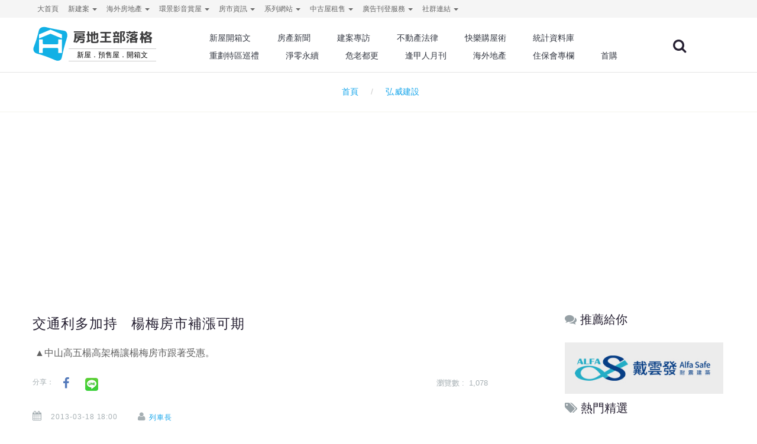

--- FILE ---
content_type: text/html; charset=utf-8
request_url: https://blog.housetube.tw/tag/%E5%BC%98%E5%A8%81%E5%BB%BA%E8%A8%AD
body_size: 12108
content:
<!DOCTYPE html>
<html lang="zh-Hant-TW" class="wide wow-animation">
  <head>

    <!--Site Title-->
    <meta charset="utf-8">
    <title>弘威建設文章 | 房地王部落格</title>
    <meta name="format-detection" content="telephone=no">
    <meta name="viewport" content="width=device-width, height=device-height, initial-scale=1.0, maximum-scale=1.0, user-scalable=0">
    <meta name="msvalidate.01" content="C09C3F76FCBB5FC6E64F5B33B24C6675" />
<!--for seo -->
    <meta name="description" content="提供有關於弘威建設文章，幫你快速掌握買屋、投資的好契機！" />
    <meta name="keywords" content="弘威建設文章,房地王部落格,房地產文章" />
    <meta http-equiv="Content-Language" content="zh-TW">
    <meta name="robots" content="index,follow" />
<!--    <meta name="medium" content="news"/>-->
<!--    <link rel="canonical" href="--><!--"/>-->
<!-- Schema.org markup for Google+ -->
    <meta itemprop="name" content="弘威建設文章 | 房地王部落格">
    <meta itemprop="description" content="提供有關於弘威建設文章，幫你快速掌握買屋、投資的好契機！">
    <meta itemprop="image" content="">
<!--for fb-->
    <meta property="fb:app_id" content="1800589320170061" />
    <meta property="og:site_name" name="application-name" content="房地王部落格"/>
    <meta property="og:url" content="https%3A%2F%2Fblog.housetube.tw%2Ftag%2F%E5%BC%98%E5%A8%81%E5%BB%BA%E8%A8%AD" />
    <meta property="og:type" content="website"/>
    <meta property="og:title"  content="弘威建設文章 | 房地王部落格"/>
    <meta property="og:description" content="提供有關於弘威建設文章，幫你快速掌握買屋、投資的好契機！"/>
    <meta property="og:image" content=""/>
    <meta property="article:publisher" content="https://www.facebook.com/housetube.tw/" />
    <meta property="og:locale" content="zh_TW">
    <!-- Facebook Pixel Code -->
    <script>
      !function(f,b,e,v,n,t,s){if(f.fbq)return;n=f.fbq=function(){n.callMethod?
          n.callMethod.apply(n,arguments):n.queue.push(arguments)};if(!f._fbq)f._fbq=n;
          n.push=n;n.loaded=!0;n.version='2.0';n.queue=[];t=b.createElement(e);t.async=!0;
          t.src=v;s=b.getElementsByTagName(e)[0];s.parentNode.insertBefore(t,s)}(window,
          document,'script','https://connect.facebook.net/en_US/fbevents.js');
      fbq('init', '131854987410580'); // Insert your pixel ID here.
      fbq('track', 'PageView');
    </script>
    <noscript><img height="1" width="1" style="display:none" src="https://www.facebook.com/tr?id=131854987410580&ev=PageView&noscript=1"/></noscript>
    <!-- DO NOT MODIFY -->
    <!-- End Facebook Pixel Code -->
    <link rel="icon" href="/images/favicon.ico" type="image/x-icon">
      <!--canonical-->
            <link rel="canonical" href="https://blog.housetube.tw/tag/弘威建設">
                    <link rel="next" href="https://blog.housetube.tw/tag/弘威建設/page/2">
    
<!--for 語意標記-->
        <script type="application/ld+json">
    {
          "@context": "http://schema.org",
          "@type": "BreadcrumbList",
          "itemListElement": [{
                    "@type": "ListItem",
                    "position": 1,
                    "item": {
                      "@id": "http://blog.housetube.tw",
                      "name": "首頁"
                    }
                  },{
                    "@type": "ListItem",
                    "position": 2,
                    "item": {
                      "@id": "https://blog.housetube.tw/tag/弘威建設",
                      "name": "弘威建設"
                    }
                  }
          ]
    }
    </script>
    
      <!--css -->
      <link rel="stylesheet" href="/min/?get=css&f=/css/style.css,/css/css.css">
      <link rel="stylesheet" href="/js/plugins/owl-carousel/owl.carousel.css">
    <!--Core Scripts-->
      <script src="/js/core.min.js"></script>
      <script src="/js/plugins/owl-carousel/owl.carousel.js"></script>
      <script type="text/javascript">
//          jQuery.migrateMute = true;
          var gMid=-1;
          var web_id=4;
          var clientWidth = document.documentElement.clientWidth;
          var query_string='';

          $(document).ready(function() {
              if(1 >1){
                  $("#B1").getBanner({slider: true, width:160, height:208, web_id:web_id,slider_Btn:true});
              }else{
                  $("#B1").getBanner({array: false, width:160, height:208, web_id:web_id});
              }

              if(1 >1){
                  $("#B2").getBanner({slider: true, width:160, height:160, web_id:web_id,slider_Btn:true});
              }else{
                  $("#B2").getBanner({array: false, width:160, height:160, web_id:web_id});
              }
//
              if(2 >1){
                  $("#B3").getBanner({slider: true, width:160, height:160, web_id:web_id,slider_Btn:true});
              }else{
                  $("#B3").getBanner({array: false, width:160, height:160, web_id:web_id});
              }

              $("#B").getBanner();

              $("#O8").getBanner();
              
              $('.dropdown-toggle').dropdown() ;

              function escapeHTML(a) {
                  a = "" + a;
                  return a.replace(/&/g, "&amp;").replace(/</g, "&lt;").replace(/>/g, "&gt;").replace(/"/g, "&quot;").replace(/'/g, "");
              }

              $(document).on('click','#search_key' ,function(){
                  var url = $(this).parent().children().children().val() ;
                  url = escapeHTML(url);
                  if(url!=''){
                      location.href = "https://blog.housetube.tw/"+encodeURI(url) ;
                  }else{
                      return false ;
                  }
              });
              $("#search_input").keypress(function(e){
                  code = (e.keyCode ? e.keyCode : e.which);
                  if (code == 13){
                      var url = $(this).val() ;
                      url = escapeHTML(url);
                      if(url!=''){
                          location.href = "https://blog.housetube.tw/"+encodeURI(url) ;
                      }else{
                          return false ;
                      }
                  }
              });
              $('.tag_click').on('click',function(e){
                  var id = $(this).data('id') ;
                  $.ajax({
                      url: 'api.php',
                      dataType: 'json',
                      data: {
                          action: 'tag_click',
                          id:id,
                          ajax:1
                      },
                      success: function(e){
                          if(!e.success){
                              return false;
                          }else{
                              return true;
                          }
                      }
                  });
              });
          });
      </script>
      
      <!-- Global site tag (gtag.js) - Google Analytics -->
      <script async src="https://www.googletagmanager.com/gtag/js?id=G-SVDB571XED"></script>
      <script>
          window.dataLayer = window.dataLayer || [];
          function gtag(){dataLayer.push(arguments);}
          gtag('js', new Date());
          
        gtag('config', 'G-SVDB571XED');
          gtag('config', 'AW-1047014757');

          $(function(){
              $(document).on('click', '.handleBannerClicks' , function(){
                  var lo = $(this).data('lo') ;
                  var href = $(this).attr('href');
                  handleBannerClicks(lo , href);
              });

          }) ;

          function handleBannerClicks(lo,href) {
//              console.log("lo:"+lo+" href:"+href);
                gtag('event', 'click', {
                    'event_category': lo + ' Link',
                    'event_label': href,
                    'transport_type': 'beacon'
                });
          }

      </script>
      <style type="text/css">
          body > iframe {
              position: absolute;
          }
      </style>
  </head>

  <body>
    <!--The Main Wrapper-->
    <div class="page">
      <!--
      ========================================================
                              HEADER
      ========================================================
      -->
<style>

    @import url('https://fonts.googleapis.com/css2?family=M+PLUS+Rounded+1c:wght@100;300;400;500;700;800&display=swap');
    @font-face {
        font-family: "HousetubeSearch";
        src: url("./fonts/housetube.eot");
        src: url("./fonts/housetube.eot?#iefix") format("embedded-opentype"),
        url("./fonts/housetube.otf") format("opentype"),
        url("./fonts/housetube.svg") format("svg"),
        url("./fonts/housetube.ttf") format("truetype"),
        url("./fonts/housetube.woff") format("woff"),
        url("./fonts/housetube.woff2") format("woff2");
        font-weight: normal;
        font-style: normal;
        unicode-range: U+641C;
        font-display: swap;
    }

    #districtLogo{
        width: 211px;
        height: 65px;
        display: block !important;
    }

    @media (min-width: 320px) and (max-width: 782px) {
        .my-brand-name{
            width: 100%;
        }

        #districtLogo{
            width: 200px;
            height: 65px;
            display: block !important;;
            margin: 0 auto;
        }
    }
    #districtLogo #logo{
        font-family: 'M PLUS Rounded 1c', sans-serif;
        width: 100%;
        height: 100%;
        text-align: left;
        -webkit-text-size-adjust:none;
        text-size-adjust: none;
    }
    #districtLogo .logo{
        width: 29%;
        float: left;
        /*height: 95px;*/
        /*padding:0;*/
        /*max-width: 29%;*/
        /*max-height: 100%;*/
    }

    #districtLogo .district{
        float: left;
        width: 70%;
        text-align: center;
        opacity: 1;
    }


    #districtLogo .district h1{
        padding-top: 15px;
        font-family: 'M PLUS Rounded 1c', sans-serif;
        font-size: 28px;
        line-height: 8px;
        max-height: 85px;
        font-weight: 700;
        color:#F88529;
    }
    #districtLogo .district h2{
        margin-top: 15px;
        font-size: 15px;
        font-weight: 300;
        color:#000000;
        border-top:1px #ccc solid;
        border-bottom:1px #ccc solid;
        line-height: 20px;
    }

    @media (min-width: 320px) and (max-width: 782px) {

        #districtLogo .logo{
            margin-top: 5px;
            width: 20%;
        }

        #districtLogo .district{
            width: 60%;
        }

        #districtLogo .district h1{
            padding-top: 10px;
            font-size: 20px;
        }
        #districtLogo .district h2{
            margin-top: 8px;
            font-size: 12px;
        }
    }
</style><style>
    .container{
        /*margin-top: 40px;*/
    }
    .page-content{
        /*margin-top: 50px;*/
    }
    /*logo樣式干擾*/
    .rd-navbar-fixed.rd-navbar--is-clone {
        position: fixed;
        display: block !important;
    }
    #districtLogo .district h1{
        font-size: 22px !important;
    }
    #districtLogo .district h2{
        font-size: 12px !important;
    }
    @media (min-width: 320px) and (max-width: 782px) {
        #districtLogo .district h1{
            font-size: 18px !important;
        }

    }

    .dropdown-menu li a{
        font-size: 12px;
    }
    .badge-primary1 {
        background-color: #ff5722;
    }
    .badge1 {
        border-radius: .875rem;
        text-transform: uppercase;
        font-size: .7rem;
        padding: 2px 5px 2px 5px;
        line-height: 1;
        /*vertical-align: top;*/
        color: #ffffff;
        border: none;
    }
    .mr-1, .mx-1 {
        margin-right: .25rem!important;
    }

</style>
<style>

    .container{
        /*margin-top: 40px;*/
    }
    .page-content{
        margin-top: 50px;
    }
    /*logo樣式干擾*/
    .rd-navbar-fixed.rd-navbar--is-clone {
        position: fixed;
        display: block !important;
    }

    .dropdown-menu li a{
        font-size: 12px;
    }
    .badge-primary1 {
        background-color: #ff5722;
    }
    .badge1 {
        border-radius: .875rem;
        text-transform: uppercase;
        font-size: .7rem;
        padding: 2px 5px 2px 5px;
        line-height: 1;
        /*vertical-align: top;*/
        color: #ffffff;
        border: none;
    }
    .mr-1, .mx-1 {
        margin-right: .25rem!important;
    }

    .footer{
        padding: 24px 0;
    }
    .footer nav {
        display: inline-block;
        float: left;
    }
    .footer ul{
        margin-bottom: 0;
        padding: 0;
        list-style: none;
    }
    .footer ul li {
        display: inline-block;
        box-sizing: border-box;
        padding: 0 10px 0 10px;
        cursor: pointer;

    }
    
   
    @media screen and (min-width: 768px) {
        .container-xl{
            width: 100%;
            padding-right: 15px;
            padding-left: 15px;
            display: flex;
            justify-content: space-between;
        }
        .copyright{
            max-width: 250px;
            text-align: center;
        }
    }
    @media screen and (max-width: 767px) {
        .container-xl{
            width: 100%;
            padding-right: 15px;
            padding-left: 15px;
        }
        .copyright{
            display: inline-block;
            text-align: center;
        }
    }
</style>
<header class="page-header subpage_header">
    <!--RD Navbar-->
    <div class="rd-navbar-wrap">
        <nav class="rd-navbar bg-white" data-layout="rd-navbar-fixed" data-hover-on="false" data-stick-up="false" data-sm-layout="rd-navbar-fullwidth" data-md-layout="rd-navbar-static">
            <div class="rd-navbar-top-panel">
                <div class="rd-navbar-inner">
                    <ul class="pull-left navigator hidden-xs hidden-sm">
                                                                                    <li>
                                                                            <a href="https://housetube.tw" title="大首頁" target="_blank">
                                                                                                                                    大首頁                                        </a>

                                                                    </li>
                                                                                                                <li class="dropdown">
                                    <a href="https://housetube.tw/" id="dropArray" class="dropdown-toggle" data-toggle="dropdown" role="button" aria-haspopup="true" aria-expanded="false">
                                                                                新建案                                        <span class="caret"></span>
                                    </a>
                                    <ul class="dropdown-menu" aria-labelledby="dropArray">
                                                                                            <li>
            <a href="https://tp.housetube.tw/" title="台北房地王" id="dropArray" target="_blank">
                                台北房地王            </a>
        </li>
                <li>
            <a href="https://taoyuan.housetube.tw/" title="桃園房地王" id="dropArray" target="_blank">
                                桃園房地王            </a>
        </li>
                <li>
            <a href="https://hsinchu.housetube.tw/" title="新竹房地王" id="dropArray" target="_blank">
                                新竹房地王            </a>
        </li>
                <li>
            <a href="https://taichung.housetube.tw/" title="台中房地王" id="dropArray" target="_blank">
                                台中房地王            </a>
        </li>
                <li>
            <a href="https://chiayi.housetube.tw/" title="雲嘉房地王" id="dropArray" target="_blank">
                                雲嘉房地王            </a>
        </li>
                <li>
            <a href="https://tainan.housetube.tw/" title="台南房地王" id="dropArray" target="_blank">
                                台南房地王            </a>
        </li>
                <li>
            <a href="https://kaohsiung.housetube.tw/" title="高雄房地王" id="dropArray" target="_blank">
                                高雄房地王            </a>
        </li>
    
                                    </ul>
                                </li>
                                                                                                                <li class="dropdown">
                                    <a href="" id="dropArray" class="dropdown-toggle" data-toggle="dropdown" role="button" aria-haspopup="true" aria-expanded="false">
                                                                                海外房地產                                        <span class="caret"></span>
                                    </a>
                                    <ul class="dropdown-menu" aria-labelledby="dropArray">
                                                                                            <li>
            <a href="https://house-tube.com/" title="海外房地王" id="dropArray" target="_blank">
                                海外房地王            </a>
        </li>
                <li>
            <a href="https://bangkok.housetube.tw/" title="曼谷房地王" id="dropArray" target="_blank">
                                曼谷房地王            </a>
        </li>
    
                                    </ul>
                                </li>
                                                                                                                <li class="dropdown">
                                    <a href="" id="dropArray" class="dropdown-toggle" data-toggle="dropdown" role="button" aria-haspopup="true" aria-expanded="false">
                                                                                環景影音賞屋                                        <span class="caret"></span>
                                    </a>
                                    <ul class="dropdown-menu" aria-labelledby="dropArray">
                                                                                            <li>
            <a href="https://720.housetube.tw/?pagetype=redistrict" title="重劃區巡禮" id="dropArray" target="_blank">
                                重劃區巡禮            </a>
        </li>
                <li>
            <a href="https://high720.housetube.tw/" title="高空環景" id="dropArray" target="_blank">
                                高空環景            </a>
        </li>
                <li>
            <a href="https://720.housetube.tw/" title="720°環景賞屋" id="dropArray" target="_blank">
                                720°環景賞屋            </a>
        </li>
                <li>
            <a href="https://720.housetube.tw/?pagetype=video" title="影音賞屋" id="dropArray" target="_blank">
                                影音賞屋            </a>
        </li>
    
                                    </ul>
                                </li>
                                                                                                                <li class="dropdown">
                                    <a href="" id="dropArray" class="dropdown-toggle" data-toggle="dropdown" role="button" aria-haspopup="true" aria-expanded="false">
                                                                                房市資訊                                        <span class="caret"></span>
                                    </a>
                                    <ul class="dropdown-menu" aria-labelledby="dropArray">
                                                                                            <li>
            <a href="https://realprice.housetube.tw/" title="實價登錄" id="dropArray" target="_blank">
                                實價登錄            </a>
        </li>
                <li>
            <a href="https://news.housetube.tw/" title="新聞" id="dropArray" target="_blank">
                                新聞            </a>
        </li>
                <li>
            <a href="https://blog.housetube.tw/" title="部落格" id="dropArray" target="_blank">
                                部落格            </a>
        </li>
    
                                    </ul>
                                </li>
                                                                                                                <li class="dropdown">
                                    <a href="" id="dropArray" class="dropdown-toggle" data-toggle="dropdown" role="button" aria-haspopup="true" aria-expanded="false">
                                                                                系列網站                                        <span class="caret"></span>
                                    </a>
                                    <ul class="dropdown-menu" aria-labelledby="dropArray">
                                                                                            <li>
            <a href="https://k8.housetube.tw/" title="看板王" id="dropArray" target="_blank">
                                看板王            </a>
        </li>
                <li>
            <a href="https://deluxe.housetube.tw/" title="豪宅王" id="dropArray" target="_blank">
                                豪宅王            </a>
        </li>
                <li>
            <a href="https://home.housetube.tw/" title="居家王" id="dropArray" target="_blank">
                                居家王            </a>
        </li>
                <li>
            <a href="https://housecheck.tw/" title="驗屋王" id="dropArray" target="_blank">
                                驗屋王            </a>
        </li>
                <li>
            <a href="https://carbontrade.tw/" title="國際碳權交易" id="dropArray" target="_blank">
                                國際碳權交易            </a>
        </li>
                <li>
            <a href="https://recontube.tw/" title="危老王" id="dropArray" target="_blank">
                                危老王            </a>
        </li>
    
                                    </ul>
                                </li>
                                                                                                                <li class="dropdown">
                                    <a href="" id="dropArray" class="dropdown-toggle" data-toggle="dropdown" role="button" aria-haspopup="true" aria-expanded="false">
                                                                                中古屋租售                                        <span class="caret"></span>
                                    </a>
                                    <ul class="dropdown-menu" aria-labelledby="dropArray">
                                                                                            <li>
            <a href="https://free.housetube.tw/%E5%87%BA%E5%94%AE" title="售屋" id="dropArray" target="_blank">
                                售屋            </a>
        </li>
                <li>
            <a href="https://free.housetube.tw/%E5%87%BA%E7%A7%9F" title="租屋" id="dropArray" target="_blank">
                                租屋            </a>
        </li>
                <li>
            <a href="https://home.housetube.tw/loan" title="貸款試算" id="dropArray" target="_blank">
                                貸款試算            </a>
        </li>
    
                                    </ul>
                                </li>
                                                                                                                <li class="dropdown">
                                    <a href="" id="dropArray" class="dropdown-toggle" data-toggle="dropdown" role="button" aria-haspopup="true" aria-expanded="false">
                                                                                廣告刊登服務                                        <span class="caret"></span>
                                    </a>
                                    <ul class="dropdown-menu" aria-labelledby="dropArray">
                                                                                            <li>
            <a href="https://housetube.tw/publishFree" title="建案免費刊登" id="dropArray" target="_blank">
                                建案免費刊登            </a>
        </li>
                <li>
            <a href="https://old.housetube.tw/index.php?action=ad&left=0&right=0" title="建案付費廣告" id="dropArray" target="_blank">
                                建案付費廣告            </a>
        </li>
                <li>
            <a href="https://housetube.tw/publishOther" title="其他廣告刊登" id="dropArray" target="_blank">
                                其他廣告刊登            </a>
        </li>
    
                                    </ul>
                                </li>
                                                                                                                <li class="dropdown">
                                    <a href="" id="dropArray" class="dropdown-toggle" data-toggle="dropdown" role="button" aria-haspopup="true" aria-expanded="false">
                                                                                社群連結                                        <span class="caret"></span>
                                    </a>
                                    <ul class="dropdown-menu" aria-labelledby="dropArray">
                                                                                            <li>
            <a href="https://www.facebook.com/housetube.tw" title="Facebook粉絲團" id="dropArray" target="_blank">
                                Facebook粉絲團            </a>
        </li>
                <li>
            <a href="https://www.instagram.com/housetube.tw/reels/" title="Instagram短影音" id="dropArray" target="_blank">
                                Instagram短影音            </a>
        </li>
                <li>
            <a href="https://page.line.me/djh4909b?openQrModal=true" title="LINE官方帳號" id="dropArray" target="_blank">
                                LINE官方帳號            </a>
        </li>
                <li>
            <a href="https://www.youtube.com/c/%E5%8F%B0%E7%81%A3%E6%88%BF%E5%9C%B0%E7%8E%8B/videos" title="Youtube頻道" id="dropArray" target="_blank">
                                Youtube頻道            </a>
        </li>
    
                                    </ul>
                                </li>
                                                                        </ul>
                </div>
            </div>
            <div class="rd-navbar-inner">

                <!--RD Navbar Panel-->
                <div class="rd-navbar-panel">

                    <!--RD Navbar Toggle-->
                    <button data-rd-navbar-toggle=".rd-navbar" class="rd-navbar-toggle"><span></span></button>
                    <!--END RD Navbar Toggle-->

                    <!--RD Navbar Brand-->
                    <div class="rd-navbar-brand">
                        <a href="/" title="房地王部落格" class="brand-name my-brand-name">
                            
        <div id='districtLogo'>
                                <div id="logo">
                                    <div class="logo">
                                        <svg version="1.1" id="layer-1" xmlns="http://www.w3.org/2000/svg" xmlns:xlink="http://www.w3.org/1999/xlink" x="0px" y="0px"
                                             viewBox="0 0 216.6 214" style="enable-background:new 0 0 216.6 214;" xml:space="preserve">
<style type="text/css">
    .st0{fill:url(#SVGID_1_);}
</style>
                                            <linearGradient id="SVGID_1_" gradientUnits="userSpaceOnUse" x1="4.9234" y1="107.3458" x2="208.9477" y2="107.3458" gradientTransform="matrix(1 0 0 -1 0 215.2756)">
                                                <stop style="stop-color:#12B0E5" offset="0"></stop>
                                                <stop style="stop-color:#12B0E5"  offset="1"></stop>
                                            </linearGradient>
                                            <path class="st0" d="M189.6,28.7c-36.7-6-73.4-12.6-109.5-21.6c-18.9-4.8-37.9,3.4-41.9,19.7c-8.2,34-18,67.8-30.8,100.4
	c-6.7,16.8,0.5,34.1,17.9,38.9c37.8,10.3,73.6,24.1,109.4,39.8c18.8,8.9,37.2,3.6,40.9-14.7c7.9-40.2,18.4-79.4,30.6-118.5
	C213.1,51.7,206.8,31.6,189.6,28.7z M177,163.5h-22.5v-24.4c0-3.4-2.8-6.2-6.2-6.2h6.2l0,0H67.6c-3.4,0-6.2,2.8-6.2,6.2v24.4H38.8
	v-82h22.5v22.6c0,3.4,2.7,6.2,6.1,6.2h81c3.3-0.1,6-2.8,6-6.2V81.5H177V163.5z M177,74.6c0,0.3,0,0.5,0,0.9c-0.4-0.1-0.7-0.3-1-0.4
	c-15.5-6.5-31.1-12.9-46.6-19.4c-6.8-2.8-13.6-5.7-20.4-8.5c-0.3-0.2-0.7-0.2-1-0.2s-0.6,0-1,0.2c-6.8,2.8-13.6,5.7-20.4,8.5
	c-15.6,6.5-31.2,13-46.7,19.5c-0.3,0.1-0.6,0.2-1,0.4c0-0.4-0.1-0.7-0.1-0.9c0-7.6,0-15.2,0-22.8c0-0.6,0.2-0.8,0.7-1
	c1.8-0.7,3.5-1.5,5.3-2.2c10-4.2,20-8.4,30-12.7c10.5-4.4,21.1-8.9,31.6-13.3c0.6-0.2,1.1-0.3,1.6-0.3s1,0.1,1.6,0.3
	C120,27,130.5,31.5,141,35.9c10,4.2,20,8.4,30,12.7c1.8,0.7,3.5,1.5,5.3,2.2c0.5,0.2,0.7,0.5,0.7,1C177,59.4,177,67,177,74.6z"/>
</svg>
                                    </div>
                                    <div class="district">
                                        <h1 style='color: #404041;'>房地王部落格</h1>
                                        <h2>新屋．預售屋．開箱文</h2>
                                    </div>
                                </div>
                            </div>
<!--                            <img src="--><!--blog_logo.svg" alt="--><!--" width="200" class="hidden-xs hidden-sm"/>-->
<!--                            <img src="--><!--blog_logo.svg" alt="--><!--" width="150" class="hidden-md hidden-lg"/>-->
                        </a>
                    </div>
                    <!--END RD Navbar Brand-->
                </div>
                <!--END RD Navbar Panel-->

                <div class="rd-navbar-nav-wrap">
<!--                    <a href="shop-cart.html" class="fa-shopping-cart"></a>-->
                    <!--RD Navbar Search-->
                    <div class="rd-navbar-search">
                        <div class="rd-navbar-search-form">
                            <label class="rd-navbar-search-form-input">
                                <input type="text" name="search_key" id="search_input" placeholder="Search..">
                            </label>
                            <button class="rd-navbar-search-form-submit" id="search_key"></button>
                        </div>
                        <span class="rd-navbar-live-search-results"></span>
                        <button data-rd-navbar-toggle=".rd-navbar-search, .rd-navbar-live-search-results" class="rd-navbar-search-toggle" title="關鍵字搜尋"></button>
                    </div>
                    <!--END RD Navbar Search-->

                    <!--RD Navbar Nav-->
                    <ul class="rd-navbar-nav">
                                                    
                                                                <li>
                                    <a href="/c8" title="新屋開箱文">新屋開箱文</a>
    <!--                                <ul class="dropdown-menu" aria-labelledby="drop--><!--">-->
    <!--                                    -->    <!--                                    -->    <!--                                </ul>-->
                                                                            <ul class="rd-navbar-dropdown">
                                                                                                                                            <li>
                                                        <a href="/c56" title="台北新屋開箱文" id="dropArray" target="_blank">
                                                                                                                        台北新屋開箱文                                                        </a>
                                                    </li>
                                                                                                <li>
                                                        <a href="/c54" title="桃園新屋開箱文" id="dropArray" target="_blank">
                                                                                                                        桃園新屋開箱文                                                        </a>
                                                    </li>
                                                                                                <li>
                                                        <a href="/c55" title="新竹新屋開箱文" id="dropArray" target="_blank">
                                                                                                                        新竹新屋開箱文                                                        </a>
                                                    </li>
                                                                                                <li>
                                                        <a href="/c52" title="台中新屋開箱文" id="dropArray" target="_blank">
                                                                                                                        台中新屋開箱文                                                        </a>
                                                    </li>
                                                                                                <li>
                                                        <a href="/c61" title="雲嘉新屋開箱文" id="dropArray" target="_blank">
                                                                                                                        雲嘉新屋開箱文                                                        </a>
                                                    </li>
                                                                                                <li>
                                                        <a href="/c57" title="台南新屋開箱文" id="dropArray" target="_blank">
                                                                                                                        台南新屋開箱文                                                        </a>
                                                    </li>
                                                                                                <li>
                                                        <a href="/c53" title="高屏新屋開箱文" id="dropArray" target="_blank">
                                                                                                                        高屏新屋開箱文                                                        </a>
                                                    </li>
                                                                                    </ul>
                                                                    </li>
                                
                            
                                                                <li>
                                    <a href="/c11" title="房產新聞">房產新聞</a>
    <!--                                <ul class="dropdown-menu" aria-labelledby="drop--><!--">-->
    <!--                                    -->    <!--                                    -->    <!--                                </ul>-->
                                                                            <ul class="rd-navbar-dropdown">
                                                                                                                                            <li>
                                                        <a href="/c12" title="房地王房產報導" id="dropArray" target="_blank">
                                                                                                                        房地王房產報導                                                        </a>
                                                    </li>
                                                                                                <li>
                                                        <a href="/c43" title="台北建案" id="dropArray" target="_blank">
                                                                                                                        台北建案                                                        </a>
                                                    </li>
                                                                                                <li>
                                                        <a href="/c41" title="桃園建案" id="dropArray" target="_blank">
                                                                                                                        桃園建案                                                        </a>
                                                    </li>
                                                                                                <li>
                                                        <a href="/c39" title="新竹建案" id="dropArray" target="_blank">
                                                                                                                        新竹建案                                                        </a>
                                                    </li>
                                                                                                <li>
                                                        <a href="/c37" title="台中建案" id="dropArray" target="_blank">
                                                                                                                        台中建案                                                        </a>
                                                    </li>
                                                                                                <li>
                                                        <a href="/c34" title="雲嘉建案" id="dropArray" target="_blank">
                                                                                                                        雲嘉建案                                                        </a>
                                                    </li>
                                                                                                <li>
                                                        <a href="/c32" title="台南建案" id="dropArray" target="_blank">
                                                                                                                        台南建案                                                        </a>
                                                    </li>
                                                                                                <li>
                                                        <a href="/c30" title="高屏建案" id="dropArray" target="_blank">
                                                                                                                        高屏建案                                                        </a>
                                                    </li>
                                                                                    </ul>
                                                                    </li>
                                
                            
                                                                <li>
                                    <a href="/c49" title="建案專訪">建案專訪</a>
    <!--                                <ul class="dropdown-menu" aria-labelledby="drop--><!--">-->
    <!--                                    -->    <!--                                    -->    <!--                                </ul>-->
                                                                            <ul class="rd-navbar-dropdown">
                                                                                                                                            <li>
                                                        <a href="/c51" title="新竹建案專訪" id="dropArray" target="_blank">
                                                                                                                        新竹建案專訪                                                        </a>
                                                    </li>
                                                                                                <li>
                                                        <a href="/c50" title="台中建案專訪" id="dropArray" target="_blank">
                                                                                                                        台中建案專訪                                                        </a>
                                                    </li>
                                                                                                <li>
                                                        <a href="/c62" title="雲嘉建案專訪" id="dropArray" target="_blank">
                                                                                                                        雲嘉建案專訪                                                        </a>
                                                    </li>
                                                                                                <li>
                                                        <a href="/c46" title="台南建案專訪" id="dropArray" target="_blank">
                                                                                                                        台南建案專訪                                                        </a>
                                                    </li>
                                                                                                <li>
                                                        <a href="/c48" title="高屏建案專訪" id="dropArray" target="_blank">
                                                                                                                        高屏建案專訪                                                        </a>
                                                    </li>
                                                                                    </ul>
                                                                    </li>
                                
                            
                                                                <li>
                                    <a href="/c47" title="不動產法律">不動產法律</a>
    <!--                                <ul class="dropdown-menu" aria-labelledby="drop--><!--">-->
    <!--                                    -->    <!--                                    -->    <!--                                </ul>-->
                                                                    </li>
                                
                            
                                                                <li>
                                    <a href="/c9" title="快樂購屋術">快樂購屋術</a>
    <!--                                <ul class="dropdown-menu" aria-labelledby="drop--><!--">-->
    <!--                                    -->    <!--                                    -->    <!--                                </ul>-->
                                                                    </li>
                                
                            
                                                                <li>
                                    <a href="/c45" title="統計資料庫">統計資料庫</a>
    <!--                                <ul class="dropdown-menu" aria-labelledby="drop--><!--">-->
    <!--                                    -->    <!--                                    -->    <!--                                </ul>-->
                                                                    </li>
                                
                            
                                                                <li>
                                    <a href="/c60" title="重劃特區巡禮">重劃特區巡禮</a>
    <!--                                <ul class="dropdown-menu" aria-labelledby="drop--><!--">-->
    <!--                                    -->    <!--                                    -->    <!--                                </ul>-->
                                                                            <ul class="rd-navbar-dropdown">
                                                                                                                                            <li>
                                                        <a href="/c79" title="北基宜重劃區巡禮" id="dropArray" target="_blank">
                                                                                                                        北基宜重劃區巡禮                                                        </a>
                                                    </li>
                                                                                                <li>
                                                        <a href="/c80" title="桃園重劃區巡禮" id="dropArray" target="_blank">
                                                                                                                        桃園重劃區巡禮                                                        </a>
                                                    </li>
                                                                                                <li>
                                                        <a href="/c81" title="竹苗重劃區巡禮" id="dropArray" target="_blank">
                                                                                                                        竹苗重劃區巡禮                                                        </a>
                                                    </li>
                                                                                                <li>
                                                        <a href="/c82" title="中彰投重劃區巡禮" id="dropArray" target="_blank">
                                                                                                                        中彰投重劃區巡禮                                                        </a>
                                                    </li>
                                                                                                <li>
                                                        <a href="/c83" title="雲嘉重劃區巡禮" id="dropArray" target="_blank">
                                                                                                                        雲嘉重劃區巡禮                                                        </a>
                                                    </li>
                                                                                                <li>
                                                        <a href="/c84" title="台南重劃區巡禮" id="dropArray" target="_blank">
                                                                                                                        台南重劃區巡禮                                                        </a>
                                                    </li>
                                                                                                <li>
                                                        <a href="/c85" title="高屏重劃區巡禮" id="dropArray" target="_blank">
                                                                                                                        高屏重劃區巡禮                                                        </a>
                                                    </li>
                                                                                    </ul>
                                                                    </li>
                                
                            
                                
                            
                                
                            
                                                                <li>
                                    <a href="/c87" title="淨零永續">淨零永續</a>
    <!--                                <ul class="dropdown-menu" aria-labelledby="drop--><!--">-->
    <!--                                    -->    <!--                                    -->    <!--                                </ul>-->
                                                                    </li>
                                
                            
                                                                <li>
                                    <a href="/c86" title="危老都更">危老都更</a>
    <!--                                <ul class="dropdown-menu" aria-labelledby="drop--><!--">-->
    <!--                                    -->    <!--                                    -->    <!--                                </ul>-->
                                                                    </li>
                                
                            
                                                                <li>
                                    <a href="/c90" title="逢甲人月刊">逢甲人月刊</a>
    <!--                                <ul class="dropdown-menu" aria-labelledby="drop--><!--">-->
    <!--                                    -->    <!--                                    -->    <!--                                </ul>-->
                                                                    </li>
                                
                            
                                                                <li>
                                    <a href="/c91" title="海外地產">海外地產</a>
    <!--                                <ul class="dropdown-menu" aria-labelledby="drop--><!--">-->
    <!--                                    -->    <!--                                    -->    <!--                                </ul>-->
                                                                    </li>
                                
                            
                                                                <li>
                                    <a href="/c93" title="住保會專欄">住保會專欄</a>
    <!--                                <ul class="dropdown-menu" aria-labelledby="drop--><!--">-->
    <!--                                    -->    <!--                                    -->    <!--                                </ul>-->
                                                                    </li>
                                
                                                        <li>
                                <a href="/tag/首購" title="首購">首購</a>
                            </li>
                                            </ul>
                    <!--END RD Navbar Nav-->
                </div>
            </div>
        </nav>
    </div>
    <!--END RD Navbar-->
<!--    <div class="fixed-btn ">-->
<!--        <a  class="writer" title="新聞投稿"  href="/新聞投稿/" target="_self">-->
<!--            <i class="fa fa-pencil" >-->
<!--                投稿-->
<!--            </i>-->
<!--        </a>-->
<!--    </div>-->
</header>

      <!--
      ========================================================
                              CONTENT
      ========================================================
      -->
      <main class="page-content">
        <ol class="breadcrumb section-border"><li class=""><a href="/" title="&nbsp;&nbsp;首頁">&nbsp;&nbsp;首頁</a></li>    <li><span title="弘威建設"><h1 style='font-size: 14px;color:#14a5eb;display: inline;'>弘威建設</h1></span></li></ol><!--        <ol class="breadcrumb section-border">-->
<!--          <li><a href="index.html">Home</a></li>-->
<!--          <li><a href="#">Blog</a></li>-->
<!--          <li class="active"><a href="#">Archive page</a></li>-->
<!--        </ol>-->
                                  <div style="">
                  <div class="container">
                      <div style="padding-top:10px;width:100%;max-width: 970px; margin: 0 auto ;">
                          <script async src="https://pagead2.googlesyndication.com/pagead/js/adsbygoogle.js?client=ca-pub-1022715477740255"
                                  crossorigin="anonymous"></script>
                          <!-- ucfunnel970*250-free -->
                          <ins class="adsbygoogle"
                               style="display:inline-block;width:970px;height:250px"
                               data-ad-client="ca-pub-1022715477740255"
                               data-ad-slot="6267179549"></ins>
                          <script>
                              (adsbygoogle = window.adsbygoogle || []).push({});
                          </script>
                      </div>

                  </div>

              </div>
                  <!--Start section-->
            <style>
    .tags{
        display: block !important;
        margin-left: 0px !important;
    }
    .tags a{
        float: left;
    }
    .index-img{
        position: relative !important;
    }
    .index-img>a>div{
        position: absolute !important;
        /*z-index: 888;*/
        z-index: 8;
        bottom: 0;
        width: 100%;
        min-height: 50px;
        background: rgba(0,0,0,0.3);
    }
    .index-img>a>div>h4{
        text-align: left !important;
        line-height: 35px;
        color: #ffffff;
        padding: 5px 10px 0px 10px ;
        font-weight: bold;
    }
</style>
<section class="text-center text-md-left">
<div class="container">
    <div class="row">
        <div class="col-md-8">
            <div class="row">
                                    
                                                <div class="col-xs-12 section-border">
                            <article class="thumbnail well slow-hover">
                                                                    <div class="caption">
                                        <h4>
                                            <a href="/2791/" target="_blank" title="交通利多加持　楊梅房市補漲可期">
                                                交通利多加持　楊梅房市補漲可期                                            </a>
                                        </h4>
                                    </div>
                                                                <div class="caption">
<!--                                    <h4>-->
<!--                                        <a href="/--><!--/--><!--" target="_blank" title="--><!--">-->
<!--                                            --><!--                                        </a>-->
<!--                                    </h4>-->
                                    <p>
                                        <img class="aligncenter size-full wp-image-23149" title="001" src="http://blog.housetube.tw/files/2013/03/00111.jpg" alt="" width="600" height="439" />
▲中山高五楊高架橋讓楊梅房市跟著受惠。                                    </p>
                                    <div class="blog-info">
                                        <div class="pull-md-left">
                                            <div class="pull-lg-right inline-block"><span class="small font-secondary-for-one text-uppercase text-light-clr">分享：</span>
                                                <ul class="list-inline list-inline-4 pull-md-right share_bottom">
                                                    <li><a target="_blank" title="分享至Facebook" onclick="javascript:window.open(this.href,
  '', 'menubar=no,toolbar=no,resizable=yes,scrollbars=yes,height=600,width=600');return false;" href="https://www.facebook.com/dialog/feed?app_id=1800589320170061&display=popup&link=http://blog.housetube.tw/2791/交通利多加持　楊梅房市補漲可期&picture=&redirect_uri=https://www.facebook.com/" class="fa-facebook text-info"></a></li>
<!--                                                    <li><a target="_blank" title="分享至Twitter" onclick="javascript:window.open(this.href,-->
<!--  '', 'menubar=no,toolbar=no,resizable=yes,scrollbars=yes,height=600,width=600');return false;" href="https://twitter.com/intent/tweet?url=https://--><!--/--><!--/--><!--&via=newhousetube&text=--><!--&related=twitterapi%2Ctwitter" class="fa-twitter text-primary"></a></li>-->
<!--                                                    <li><a target="_blank" title="分享至Google+" onclick="javascript:window.open(this.href,-->
<!--  '', 'menubar=no,toolbar=no,resizable=yes,scrollbars=yes,height=600,width=600');return false;" href="https://plus.google.com/share?url=https://--><!--/--><!--/--><!--"  class="fa-google-plus text-danger"></a></li>-->
                                                    <li><a target="_blank" href="javascript:;"  class="text-danger Line" data-value="交通利多加持　楊梅房市補漲可期%0D%0A網址：http://blog.housetube.tw/2791"><img src="/img/line26.png" width="22"></a></li>
                                                </ul>
                                            </div>
                                        </div>
                                        <div class="pull-md-right">
                                            <!-- fb 傳送、按讚 Start -->
                                            <div class="pull-center inline-block">
                                                <div class="fb-send" data-href="https://blog.housetube.tw/2791/"></div>
<!-- <div class="fb-like" data-href="https://--><!--/--><!--/" data-share="false" data-show-faces="false" data-action="like" data-layout="button_count" data-width="100"  ></div>-->

                                            </div>
                                            <div class="pull-lg-right inline-block">
                                                <span style="padding-left: 20px;font-size: 13px;;" class=" font-secondary-for-one text-uppercase text-light-clr">瀏覽數 :&nbsp;&nbsp;1,078 </span>
                                            </div>

                                            <!-- fb 傳送、按讚 End -->
                                        </div>
                                    </div>
                                    <div class="blog-info">
                                        <div class="pull-md-left">
                                            <time datetime="2016" class="meta fa-calendar">2013-03-18 18:00</time>
                                            <a href="/author/列車長" class="badge fa-user text-uppercase font-secondary" title="列車長">列車長</a>
                                                                                        <span class="tags">
                                                    <a class="badge fa-tags" style="float: left;"></a>
                                                                                                            <a style="float: left;" href="/tag/%E5%82%B3%E4%BD%B3%E5%BB%BA%E8%A8%AD" title="傳佳建設" data-id="1456" class="post-tag tag_click round-xl small">傳佳建設</a>
                                                                                                            <a style="float: left;" href="/tag/%E6%96%B0%E6%B3%B0%E9%BE%8D%E5%BB%BA%E8%A8%AD" title="新泰龍建設" data-id="1491" class="post-tag tag_click round-xl small">新泰龍建設</a>
                                                                                                            <a style="float: left;" href="/tag/%E7%AB%A5%E8%A9%B1%E6%A3%AE%E6%9E%97" title="童話森林" data-id="1492" class="post-tag tag_click round-xl small">童話森林</a>
                                                                                                            <a style="float: left;" href="/tag/%E6%A5%8A%E6%A2%85" title="楊梅" data-id="1900" class="post-tag tag_click round-xl small">楊梅</a>
                                                                                                            <a style="float: left;" href="/tag/%E5%BA%B7%E8%8D%B7%E5%BB%BA%E8%A8%AD" title="康荷建設" data-id="4355" class="post-tag tag_click round-xl small">康荷建設</a>
                                                                                                            <a style="float: left;" href="/tag/%E5%B1%85%E6%98%93II" title="居易II" data-id="4356" class="post-tag tag_click round-xl small">居易II</a>
                                                                                                            <a style="float: left;" href="/tag/%E5%8D%83%E9%A0%83%E5%BB%BA%E8%A8%AD" title="千頃建設" data-id="4357" class="post-tag tag_click round-xl small">千頃建設</a>
                                                                                                            <a style="float: left;" href="/tag/%E5%8D%83%E9%A0%83%E5%8F%8A%E7%AC%AC" title="千頃及第" data-id="4358" class="post-tag tag_click round-xl small">千頃及第</a>
                                                                                                            <a style="float: left;" href="/tag/%E5%BC%98%E5%A8%81%E5%BB%BA%E8%A8%AD" title="弘威建設" data-id="4359" class="post-tag tag_click round-xl small">弘威建設</a>
                                                                                                            <a style="float: left;" href="/tag/%E7%85%A6%E5%A4%A9%E5%9C%B0" title="煦天地" data-id="4360" class="post-tag tag_click round-xl small">煦天地</a>
                                                                                                            <a style="float: left;" href="/tag/X%E8%A8%88%E5%8A%83-%E6%98%8E%E6%97%A5%E5%9F%8E" title="X計劃-明日城" data-id="4361" class="post-tag tag_click round-xl small">X計劃-明日城</a>
                                                                                                </span>
                                                                                    </div>
                                        <a href="/2791" target="_blank" title="閱讀更多交通利多加持　楊梅房市補漲可期" class="btn-link more">閱讀更多＞</a>
                                    </div>
                                </div>
                            </article>
                        </div>
                                                </div>
        </div>
        <div class="col-md-3 col-md-offset-1 inset-sm sidebar inset-1">


<!--    <div style="margin-top: 110px;"></div>-->

    <h5 style="margin-top: 30px;">
        <i class="fa fa-comments"></i>
        推薦給你
    </h5>
    <ul class="list-unstyled-2 sidebar1 " >
        <div class="owl-carousel owl-theme banner_owl" id="H" data-lo="H" data-web="4" style="margin-bottom:10px; " ></div>
    </ul>
<!--    <ul class="list-unstyled-2 myNews">-->
<!--        --><!--            <li>-->
<!--                <a href="/--><!--" title="--><!--" class="text-primary">-->
<!--                    --><!--                </a>-->
<!--                <span class="date">--><!--</span>-->
<!--            </li>-->
<!--       --><!---->
<!--    </ul>-->


    <h5>
        <i class="fa fa-tags"></i>
        熱門精選
    </h5>
    <ul class="list-unstyled-2 sidebar1">
        <div class="owl-carousel owl-theme banner_owl" id="T8" data-lo="T8" data-web="4" style="margin-bottom:10px; " ></div>
    </ul>
<!--    <ul class="list-unstyled-2 tags myTags">-->
<!--        --><!--        <li>-->
<!--            <a href="/tag/--><!--" title="--><!--" data-id="--><!--" class="post-tag tag_click round-xl small">--><!--</a>-->
<!--        </li>-->
<!--        --><!--    </ul>-->


            <br>

    <script async src="https://pagead2.googlesyndication.com/pagead/js/adsbygoogle.js?client=ca-pub-1022715477740255"
            crossorigin="anonymous"></script>
    <!-- news-橫幅 -->
    <ins class="adsbygoogle"
         style="display:block"
         data-ad-client="ca-pub-1022715477740255"
         data-ad-slot="5972516130"
         data-ad-format="auto"
         data-full-width-responsive="true"></ins>
    <script>
        (adsbygoogle = window.adsbygoogle || []).push({});
    </script>
<!--    <h5>-->
<!--        <i class="fa fa-thumbs-o-up"></i>-->
<!--        精選建案-->
<!--    </h5>-->
<!--    <ul class="list-unstyled-2 sidebar1">-->
<!--        --><!--        <li class="float_left">-->
<!--            <div id="B1" --><!--<!--</div>-->
<!--        </li>-->
<!--        --><!--        --><!--        <li class="float_left">-->
<!--            <div id="B2"  --><!--><!--</div>-->
<!--        </li>-->
<!--        --><!--        --><!--        <li class="float_left">-->
<!--            <div id="B3" --><!--><!--</div>-->
<!--        </li>-->
<!--        --><!--    </ul>-->
<!--    <ul class="list-unstyled-2 sidebar2">-->
<!--        <li class="float_none">-->
<!--            <ul id="B"></ul>-->
<!--        </li>-->
<!--    </ul>-->
</div>

<style>
.thumbnail-style {
    box-shadow: 0 0 8px #CCC !important;
    -webkit-transition: box-shadow 0.2s ease-in-out;
    -moz-transition: box-shadow 0.2s ease-in-out;
    -o-transition: box-shadow 0.2s ease-in-out;
    transition: box-shadow 0.2s ease-in-out;
    background-color: #FFF;

    padding: 6px;
    margin-left: 5px;
    /* height: 290px; */
    width: 262px;
    margin-bottom: 5px;

    font-size: 14px;
}
.clear-both {
    clear: both;
}
.list-unstyled {
    padding-left: 0;
    list-style: none;
}
.lineHeight28 {
    line-height: 20px !important;
}
.floatLeft {
    float: left;
}
.floatRight {
    float: right;
}
.hero p, .lineHeight28 {
    line-height: 28px;
    padding: 2px 5px;
}
h3, .h3 {
    font-size: 23px;
}
.clear-both {
    clear: both;
}
.list-unstyled {
    padding-left: 0;
    list-style: none;
}

</style>
    </div>
</div>
</section>
<!--End section-->
<!--Start section-->
<section class="well text-center text-md-left">
    <div class="container">
        <div aria-label="First group" role="group" class="col-inset-2 text-center btn-group"><a class='btn btn-default round-small active'>1</a>
</div>    </div>
</section>
<!--End section-->
<!-- fb  Start -->
<div id="fb-root"></div>
<script>
    (function(d, s, id) {
        var js, fjs = d.getElementsByTagName(s)[0];
        if (d.getElementById(id)) return;
        js = d.createElement(s); js.id = id;
        js.src = "//connect.facebook.net/zh_TW/sdk.js#xfbml=1&version=v2.7&appId=1531392250511326";
        fjs.parentNode.insertBefore(js, fjs);
    }(document, 'script', 'facebook-jssdk'));

//    $(function(){
//        $('.index-img-div').css('opacity',0.5)
//    });

</script>
<!-- fb  End -->
<script type="text/javascript">
    $('.Line').on('click',function(e){
        url='http://line.naver.jp/R/msg/text/?'+$(this).attr('data-value');
        window.location.href =url;
    });
</script>
      </main>
        <!--
      ========================================================
                              FOOTER
      ========================================================
      -->
    <!--div class="clearfix" style="padding: 20px;border-top: 1px solid #e3e3e3; ">
        <div class="container">
            <div class="row">
                <div class="col-xs-12">
                    <div class="owl-carousel owl-theme banner_owl" id="AM" data-lo="AM_F" data-web="4" ></div>
                </div>
            </div>
        </div>
    </div-->

<section style="background-color: #262032 ; padding-top: 15px;">
    <div class="container">
        <div class="row">
            <div class="col-xs-12">
                <div class="owl-carousel owl-theme banner_owl" id="O8" data-lo="O8" data-web="4"></div>
            </div>
        </div>
       
    </div>
</section>
<section style="background-color: #262032 ; padding-top: 15px;">
    <div class="container">
        <footer class="footer bg-dark text-white" id="footer"> 
                    <div class="container-xl">
                        <nav class="text-center pb-3">
                            <ul>
                                <li><a href="https://housetube.tw/about" target="_blank" class="nav-link pl-lg-0">關於我們</a></li>
                                <li><a href="https://housetube.tw/terms" target="_blank" class="nav-link">服務條款</a></li>
                                <li><a href="https://housetube.tw/privacy" target="_blank" class="nav-link">隱私權政策</a></li>
                                <li><a href="https://housetube.tw/policy" target="_blank" class="nav-link">資料使用政策</a></li>
                                <li><a href="https://housetube.tw/sitemap" target="_blank" class="nav-link">網站導覽</a></li>
                                <li><a href="https://housetube.tw/contactus" target="_blank" class="nav-link">聯絡我們</a></li>
                            </ul>
                        </nav>
                        <div class="copyright py-2">
                            房地王有限公司 版權所有 © 2024, Redesigned by Housetube.
                        </div>
                    </div>
                </footer>    </div>
</section>    </div>
    <script src="/min/?get=js&f=/js/bootstrap.min.js,/js/jquery.rd-navbar.min.js,/js/jquery.search.min.js,/js/jquery.ui.totop.min.js,/js/script.js,/js/news.js"></script>
    <script async src="/js/plugins/masterslider/masterslider.min.js"></script>
    <link rel="stylesheet" href="/min/?get=css&f=/js/plugins/masterslider/style/masterslider.css,/js/plugins/masterslider/skins/default/style.css">
    <!-- 維護通知 Start -->
        <!-- 維護通知 End -->
  </body>
</html>


--- FILE ---
content_type: text/html; charset=utf-8
request_url: https://www.google.com/recaptcha/api2/aframe
body_size: 181
content:
<!DOCTYPE HTML><html><head><meta http-equiv="content-type" content="text/html; charset=UTF-8"></head><body><script nonce="KbaT-yQ6oQYgXshnJs-4aA">/** Anti-fraud and anti-abuse applications only. See google.com/recaptcha */ try{var clients={'sodar':'https://pagead2.googlesyndication.com/pagead/sodar?'};window.addEventListener("message",function(a){try{if(a.source===window.parent){var b=JSON.parse(a.data);var c=clients[b['id']];if(c){var d=document.createElement('img');d.src=c+b['params']+'&rc='+(localStorage.getItem("rc::a")?sessionStorage.getItem("rc::b"):"");window.document.body.appendChild(d);sessionStorage.setItem("rc::e",parseInt(sessionStorage.getItem("rc::e")||0)+1);localStorage.setItem("rc::h",'1768853091030');}}}catch(b){}});window.parent.postMessage("_grecaptcha_ready", "*");}catch(b){}</script></body></html>